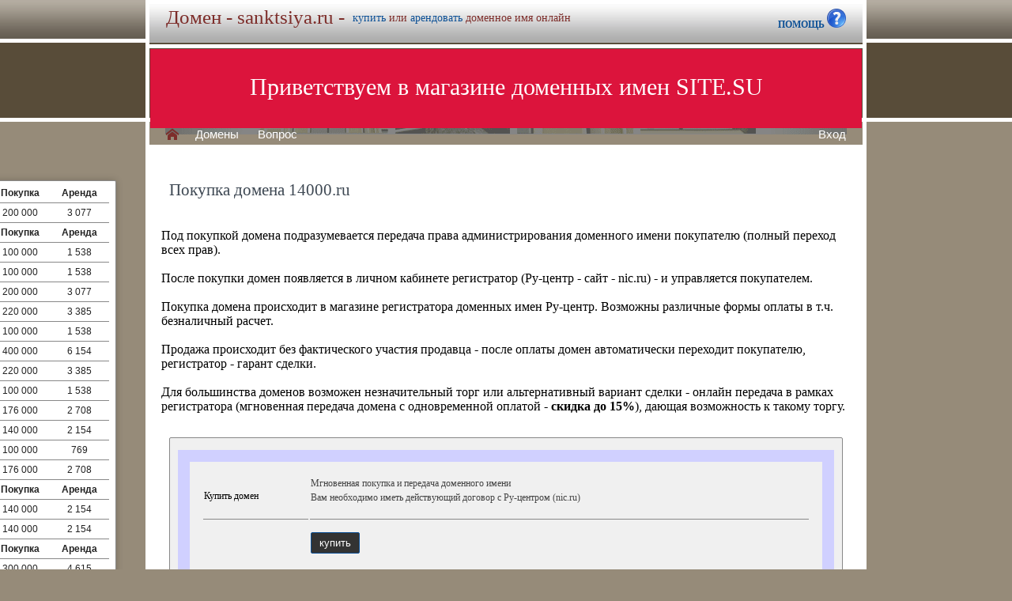

--- FILE ---
content_type: text/html; charset=utf-8
request_url: https://sanktsiya.ru/buy/buy.php?domain=14000.ru
body_size: 4456
content:
<!DOCTYPE html>
<html lang="ru" prefix="og: https://ogp.me/ns#">
<head>
<meta property="og:type" content="website">
<meta property="og:locale" content="ru_RU">
<meta property="og:site_name" content="любимчики.рф">
<meta property="og:url" content="https://любимчики.рф/buy/buy.php?domain=14000.ru">
<meta property="og:title" content="любимчики.рф. Домен продается или сдается в аренду - лучшие домены">
<meta property="og:description" content="любимчики.рф - доменное имя можно купить в магазине или взять в аренду. 40000 доменов ключевиков в зонах .ru .su .рф -- мгновенная покупка и выкуп доменов">
<meta property="og:image" content="https://любимчики.рф/parking-brown/cart.png">
<meta property="og:image:type" content="image/png">
<meta property="og:image:width" content="16">
<meta property="og:image:height" content="16">
<meta property="og:image:alt" content="любимчики.рф Домен продается или сдается в аренду - лучшие ключи в магазине доменов">
<meta http-equiv="Content-Type" content="text/html; charset=utf-8">
<meta name="description" content="любимчики.рф Магазин премиальных доменных имен. Покупка и аренда доменов ключевиков и сайтов в зонах .ru, .su, .рф -- 40 000 доменов в продаже мговенная аренда и выкуп.">
<meta name="keywords" content="любимчики.рф,домен, домены, покупка, аренда, .ru, .su, .рф, domain, domains, ключ, ключевик, сайт, site, имя, name, web, веб, hosting, хостинг, адрес, address">
<meta name="viewport" content="width=device-width, initial-scale=1.0, user-scalable=yes">
<title>sanktsiya.ru :: Магазин доменных имен - покупка домена -- мговенная аренда и выкуп доменов.</title>
<link href="/parking-brown/buy.css" type="text/css" rel="stylesheet"><script src="/parking-brown/j.js"></script>
<link href="/parking-brown/all.css" type="text/css" rel="stylesheet">
<link rel="preload" fetchpriority="high" as="image" href="/parking-brown/brown.gif" type="image/gif">
<link href="/parking-brown/cart.png" rel="icon">
<script async src="/parking-brown/slider.js"></script>
</head>
<body>
<main>
<table class="base" role="presentation">
	<tr>
	  <td class="header">  
		<h1>Домен - sanktsiya.ru -</h1><span>
			  <a href="/buy/buy.php?domain=sanktsiya.ru">купить</a> или
			  <a href="/buy/rent.php?domain=sanktsiya.ru">арендовать</a> доменное имя онлайн
		  </span>
		    <div id="headcontacts">
			<a href="/info/"><b>ПОМОЩЬ&nbsp;</b><img src="/parking-brown/help1.png" height="24" width="24" alt="Помощь и контакты"></a>
	  </div>
	  </td>
	</tr>
	<tr>
	  <td class="picture">


<ul id="slides1">
    <li class="slide1 showing1">Приветствуем в магазине доменных имен SITE.SU</li>
    <li class="slide1">39 000 доменов ключевиков в зонах .ru .su .рф</li>
    <li class="slide1">Мгновенная покупка и аренда доменов</li>
    <li class="slide1">Аренда с гарантированным правом выкупа</li>
    <li class="slide1">Лучшие доменные имена ждут Вас)</li>
    <li class="slide1">Желаете торговаться? - нажмите "Задать вопрос по ..."</li>
    <li class="slide1">"Показать полный список доменов" - все домены</li>
    <li class="slide1">"Скачать полный список доменов" - выгрузка в Excel</li>
    <li class="slide1">"Расширенный поиск" - поиск по параметрам</li>
    <li class="slide1">Контакты и онлайн-чат в разделе "Помощь"</li>
    <li class="slide1">Для мгновенной покупки нажмите корзину Покупка</li>
    <li class="slide1">Для мгновенной аренды нажмите корзину Аренда</li>
    <li class="slide1">Для регистрации и авторизации нажмите Вход</li>
    <li class="slide1">В поиске ищите по одному или нескольким словам</li>
    <li class="slide1">Лучше использовать в поиске несколько слов или тематик</li>


</ul>

<script>
var slides1 = document.querySelectorAll('#slides1 .slide1');
var currentSlide = 0;
var slideInterval = setInterval(nextSlide,6000);
 
function nextSlide() {
    slides1[currentSlide].className = 'slide1';
    currentSlide = (currentSlide+1)%slides1.length;
    slides1[currentSlide].className = 'slide1 showing1';
}
</script>

    <div class="left">
    <a href="/index.php" class="selected">H</a>
<a href="/list.php">Домены</a>
<a href="/index.php">Вопрос</a> </div>
    <div class="right">
    <a href="https://site.su/profile/">Вход</a> </div>
	  </td>
	</tr>
	<tr>
		<td class="content">

		<div class="short-domains">

			<ul class="row header">
		<li class="domain">Домены совпадающие с sanktsiya</li>
		<li class="price center">Покупка</li>
		<li class="rent center">Аренда</li>
	</ul>		
				<ul class="row">
			<li class="domain">
								<a href="https://sanktsiya.ru/">sanktsiya.ru</a>
							</li>
			<li class="price center">
								200 000							</li>
			<li class="rent center">
								3 077							</li>
		</ul>
									<ul class="row header">
		<li class="domain">Домены с транслитом sanktsiya</li>
		<li class="price center">Покупка</li>
		<li class="rent center">Аренда</li>
	</ul>		
				<ul class="row alt">
			<li class="domain">
								<a href="https://merya.ru/">merya.ru</a>
							</li>
			<li class="price center">
								100 000							</li>
			<li class="rent center">
								1 538							</li>
		</ul>
						<ul class="row">
			<li class="domain">
								<a href="https://razrushenie.ru/">razrushenie.ru</a>
							</li>
			<li class="price center">
								100 000							</li>
			<li class="rent center">
								1 538							</li>
		</ul>
						<ul class="row alt">
			<li class="domain">
								<a href="https://utverzhdenie.ru/">utverzhdenie.ru</a>
							</li>
			<li class="price center">
								200 000							</li>
			<li class="rent center">
								3 077							</li>
		</ul>
						<ul class="row">
			<li class="domain">
								<a href="https://емр.рф/">емр.рф</a>
							</li>
			<li class="price center">
								220 000							</li>
			<li class="rent center">
								3 385							</li>
		</ul>
						<ul class="row alt">
			<li class="domain">
								<a href="https://мер.рф/">мер.рф</a>
							</li>
			<li class="price center">
								100 000							</li>
			<li class="rent center">
								1 538							</li>
		</ul>
						<ul class="row">
			<li class="domain">
								<a href="https://меры.рф/">меры.рф</a>
							</li>
			<li class="price center">
								400 000							</li>
			<li class="rent center">
								6 154							</li>
		</ul>
						<ul class="row alt">
			<li class="domain">
								<a href="https://мре.рф/">мре.рф</a>
							</li>
			<li class="price center">
								220 000							</li>
			<li class="rent center">
								3 385							</li>
		</ul>
						<ul class="row">
			<li class="domain">
								<a href="https://панели.su/">панели.su</a>
							</li>
			<li class="price center">
								100 000							</li>
			<li class="rent center">
								1 538							</li>
		</ul>
						<ul class="row alt">
			<li class="domain">
								<a href="https://разрушение.рф/">разрушение.рф</a>
							</li>
			<li class="price center">
								176 000							</li>
			<li class="rent center">
								2 708							</li>
		</ul>
						<ul class="row">
			<li class="domain">
								<a href="https://Разрушения.рф/">Разрушения.рф</a>
							</li>
			<li class="price center">
								140 000							</li>
			<li class="rent center">
								2 154							</li>
		</ul>
						<ul class="row alt">
			<li class="domain">
								<a href="https://утверждение.рф/">утверждение.рф</a>
							</li>
			<li class="price center">
								100 000							</li>
			<li class="rent center">
								769							</li>
		</ul>
						<ul class="row">
			<li class="domain">
								<a href="https://херы.рф/">херы.рф</a>
							</li>
			<li class="price center">
								176 000							</li>
			<li class="rent center">
								2 708							</li>
		</ul>
									<ul class="row header">
		<li class="domain">Домены с синонимами, содержащими sanktsi</li>
		<li class="price center">Покупка</li>
		<li class="rent center">Аренда</li>
	</ul>		
				<ul class="row alt">
			<li class="domain">
								<a href="https://Уполномоченные.рф/">Уполномоченные.рф</a>
							</li>
			<li class="price center">
								140 000							</li>
			<li class="rent center">
								2 154							</li>
		</ul>
						<ul class="row">
			<li class="domain">
								<a href="https://уставной.рф/">уставной.рф</a>
							</li>
			<li class="price center">
								140 000							</li>
			<li class="rent center">
								2 154							</li>
		</ul>
									<ul class="row header">
		<li class="domain">Домены с переводом, содержащими sanktsi</li>
		<li class="price center">Покупка</li>
		<li class="rent center">Аренда</li>
	</ul>		
				<ul class="row alt">
			<li class="domain">
								<a href="https://Санкции.рф/">Санкции.рф</a>
							</li>
			<li class="price center">
								300 000							</li>
			<li class="rent center">
								4 615							</li>
		</ul>
									<ul class="row header">
		<li class="domain">Домены с транслитом, содержащими sanktsi</li>
		<li class="price center">Покупка</li>
		<li class="rent center">Аренда</li>
	</ul>		
				<ul class="row">
			<li class="domain">
								<a href="https://pouchaem.ru/">pouchaem.ru</a>
							</li>
			<li class="price center">
								140 000							</li>
			<li class="rent center">
								2 154							</li>
		</ul>
						<ul class="row alt">
			<li class="domain">
								<a href="https://pouchim.ru/">pouchim.ru</a>
							</li>
			<li class="price center">
								140 000							</li>
			<li class="rent center">
								2 154							</li>
		</ul>
						<ul class="row">
			<li class="domain">
								<a href="https://razreshite.ru/">razreshite.ru</a>
							</li>
			<li class="price center">
								100 000							</li>
			<li class="rent center">
								1 538							</li>
		</ul>
						<ul class="row alt">
			<li class="domain">
								<a href="https://получать.рф/">получать.рф</a>
							</li>
			<li class="price center">
								100 000							</li>
			<li class="rent center">
								769							</li>
		</ul>
						<ul class="row">
			<li class="domain">
								<a href="https://получили.рф/">получили.рф</a>
							</li>
			<li class="price center">
								100 000							</li>
			<li class="rent center">
								769							</li>
		</ul>
						<ul class="row alt">
			<li class="domain">
								<a href="https://поручаю.рф/">поручаю.рф</a>
							</li>
			<li class="price center">
								176 000							</li>
			<li class="rent center">
								2 708							</li>
		</ul>
						<ul class="row">
			<li class="domain">
								<a href="https://порученец.рф/">порученец.рф</a>
							</li>
			<li class="price center">
								140 000							</li>
			<li class="rent center">
								2 154							</li>
		</ul>
						<ul class="row alt">
			<li class="domain">
								<a href="https://поручение.рф/">поручение.рф</a>
							</li>
			<li class="price center">
								176 000							</li>
			<li class="rent center">
								2 708							</li>
		</ul>
						<ul class="row">
			<li class="domain">
								<a href="https://разрежем.рф/">разрежем.рф</a>
							</li>
			<li class="price center">
								100 000							</li>
			<li class="rent center">
								1 538							</li>
		</ul>
						<ul class="row alt">
			<li class="domain">
								<a href="https://разрешай.рф/">разрешай.рф</a>
							</li>
			<li class="price center">
								100 000							</li>
			<li class="rent center">
								769							</li>
		</ul>
						<ul class="row">
			<li class="domain">
								<a href="https://разрешать.рф/">разрешать.рф</a>
							</li>
			<li class="price center">
								100 000							</li>
			<li class="rent center">
								1 538							</li>
		</ul>
						<ul class="row alt">
			<li class="domain">
								<a href="https://разрешаю.рф/">разрешаю.рф</a>
							</li>
			<li class="price center">
								140 000							</li>
			<li class="rent center">
								2 154							</li>
		</ul>
						<ul class="row">
			<li class="domain">
								<a href="https://разреши.рф/">разреши.рф</a>
							</li>
			<li class="price center">
								176 000							</li>
			<li class="rent center">
								2 708							</li>
		</ul>
						<ul class="row alt">
			<li class="domain">
								<a href="https://разрешите.рф/">разрешите.рф</a>
							</li>
			<li class="price center">
								140 000							</li>
			<li class="rent center">
								2 154							</li>
		</ul>
						<ul class="row">
			<li class="domain">
								<a href="https://уполномочен.рф/">уполномочен.рф</a>
							</li>
			<li class="price center">
								140 000							</li>
			<li class="rent center">
								2 154							</li>
		</ul>
						<ul class="row alt">
			<li class="domain">
								<a href="https://Уполномоченный.рф/">Уполномоченный.рф</a>
							</li>
			<li class="price center">
								140 000							</li>
			<li class="rent center">
								2 154							</li>
		</ul>
						<ul class="row">
			<li class="domain">
								<a href="https://Утвердить.рф/">Утвердить.рф</a>
							</li>
			<li class="price center">
								140 000							</li>
			<li class="rent center">
								2 154							</li>
		</ul>
							

	
		
		<ul class="row"><li class="domain"><a href="/article2.php?id=262895">Почему стоит купить или арендовать доменное имя sanktsiya.ru</a></li><li class="domain">Узнайте причины, по которым приобретение или аренда доменного имени sanktsiya.ru является выгодным шагом для вашего онлайн-проекта.</li></ul>
		<ul class="row"><li class="domain"><a href="/article2.php?id=256365">Почему выгодно приобрести или арендовать доменное имя sanktsiya.ru</a></li><li class="domain">Статья объясняет преимущества и выгоды приобретения или аренды доменного имени sanktsiya.ru, включая укрепление бренда и повышение посещаемости веб-сайта.</li></ul>
		<ul class="row"><li class="domain"><a href="/article2.php?id=249829">Почему выгодно приобрести или арендовать доменное имя sanktsiya.ru</a></li><li class="domain">Статья о том, почему вам стоит купить или арендовать доменное имя sanktsiya.ru и как оно может помочь вам в максимизации ваших бизнесовых возможностей и улучшении поисковой оптимизации.</li></ul>
		<ul class="row"><li class="domain"><a href="/article2.php?id=243650">В чем выгода купить или арендовать доменное имя sanktsiya.ru</a></li><li class="domain">Статья рассказывает о преимуществах покупки или аренды доменного имени sanktsiya.ru и показывает, как его использование может способствовать успешному развитию вашего бизнеса или проекта.</li></ul>
		<ul class="row"><li class="domain"><a href="/article2.php?id=240573">Выгода покупки или аренды доменного имени sanktsiya.ru</a></li><li class="domain">Узнайте все преимущества покупки или аренды доменного имени sanktsiya.ru и почему это является выгодным вложением.</li></ul>
		<ul class="row"><li class="domain"><a href="/article2.php?id=237571">Выгода покупки или аренды доменного имени sanktsiya.ru</a></li><li class="domain">Узнайте, как приобретение или аренда доменного имени sanktsiya.ru может принести вам значительные преимущества и помочь в развитии вашего онлайн-бизнеса.</li></ul>
		<ul class="row"><li class="domain"><a href="/article2.php?id=158158">Почему стоит арендовать доменное имя sanktsiya.ru</a></li><li class="domain">Аренда доменного имени sanktsiya.ru - прекрасная возможность побудить внимание к своему бизнесу и укрепить свой бренд.</li></ul>
		<ul class="row"><li class="domain"><a href="/article2.php?id=157703">Аренда домена sanktsiya.ru для эффективного онлайн-бизнеса</a></li><li class="domain">Аренда мощного домена sanktsiya.ru - эффективный инструмент для успешного онлайн-бизнеса и повышения видимости вашего сайта.</li></ul>
		<ul class="row"><li class="domain"><a href="/article2.php?id=157242">Аренда домена sanktsiya.ru - инструмент для онлайн-бизнеса | Аренда мощного домена sanktsiya.ru</a></li><li class="domain">Аренда домена sanktsiya.ru поможет вам расширить свой онлайн-бизнес с мощным инструментом, созданным специально для этой цели.</li></ul>
		<ul class="row"><li class="domain"><a href="/article2.php?id=156778">Аренда домена sanktsiya.ru - мощный инструмент для онлайн-бизнеса</a></li><li class="domain">Арендуй доменное имя sanktsiya.ru и начни развивать свой онлайн-бизнес с максимальными перспективами и возможностями!</li></ul>
		<ul class="row"><li class="domain"><a href="/article2.php?id=156311">Арендуй доменное имя sanktsiya.ru и ощути всю мощь онлайн-бизнеса!</a></li><li class="domain">Аренда доменного имени sanktsiya.ru - лучший выбор для вашего онлайн-проекта, обеспечивающий престижность и привлекательность вашего бренда.</li></ul>
	

</div>
<h1>Покупка домена 14000.ru</h1>
<br><br>
Под покупкой домена подразумевается передача права администрирования доменного имени покупателю (полный переход всех прав).<br><br>
После покупки домен появляется в личном кабинете регистратор (Ру-центр - сайт - nic.ru) - и управляется покупателем.<br><br>
Покупка домена происходит в магазине регистратора доменных имен Ру-центр. Возможны различные формы оплаты в т.ч. безналичный расчет.<br><br>
Продажа происходит без фактического участия продавца - после оплаты домен автоматически переходит покупателю, регистратор - гарант сделки.<br><br>
Для большинства доменов возможен незначительный торг или альтернативный вариант сделки - онлайн передача в рамках регистратора (мгновенная передача домена с одновременной оплатой - <b>скидка до 15%</b>), дающая возможность к такому торгу.

	<div id="buy-form">
		<table role="presentation" style="border:15px solid transparent;outline:15px solid #D0D0FF;margin:15px;" id="help-form">
			<tr>
				<td>Купить домен</td>
				<td>
					<p>
						Мгновенная покупка и передача доменного имени<br>
						Вам необходимо иметь действующий договор с Ру-центром (nic.ru)<br>
						
					</p>
				</td>
			</tr>
			<tr class="hr">
				<td>&nbsp;</td>
				<td>
					<form method="get" action="https://nic.ru/shop/14000.ru">
						<input type="submit" class="button" value="купить">
					</form>
				</td>
			</tr>
			<tr>
				<td>Запрос или торг</td>
				<td>
					<p>
					Если вам предпочтительна цена со скидкой и удобна онлайн передача домена<br>
					вы можете отравить запрос через форму на главной странице.
					</p>
				</td>
			</tr>
			<tr class="hr">
				<td>&nbsp;</td>
				<td>
					<form method="get" action="https://14000.ru/">
						<input type="submit" class="button" value="запрос">
					</form>
				</td>
			</tr>	
		</table>	
	</div>


  </td>
</tr>


<tr>
	<td class="footer">
		<div class="menu">
			<div class="left">
				<a href="/articles3.php?page=994&">Статьи</a>
			</div>
			<div class="left">
				<a href="/articles2.php">Обзоры</a>
			</div>

			<div class="right">
			</div>
	    </div>
		<div class="container">
			<div class="left">
				&copy;2026&nbsp;Магазин доменных имен Site.su
			</div>
		</div>
	</td>
</tr>

<tr>
	<td class="links">
		<div class="m">
		</div>
	</td>
</tr>

<tr>
  <td class="glass">
	&nbsp;
  </td>
</tr>

</table>

</main>
</body>
</html>
